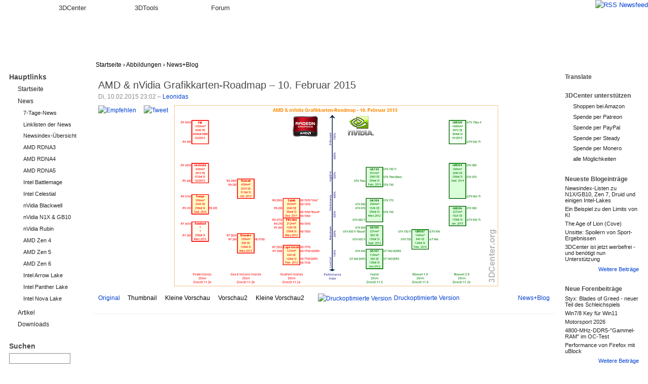

--- FILE ---
content_type: text/html; charset=utf-8
request_url: https://www.google.com/recaptcha/api2/anchor?ar=1&k=6LedBCYTAAAAANNw5ANmT2EfjEMzrMtAqZfS0Y78&co=aHR0cHM6Ly93d3cuM2RjZW50ZXIub3JnOjQ0Mw..&hl=en&v=PoyoqOPhxBO7pBk68S4YbpHZ&size=compact&anchor-ms=20000&execute-ms=30000&cb=x1o4zdyjp06j
body_size: 49229
content:
<!DOCTYPE HTML><html dir="ltr" lang="en"><head><meta http-equiv="Content-Type" content="text/html; charset=UTF-8">
<meta http-equiv="X-UA-Compatible" content="IE=edge">
<title>reCAPTCHA</title>
<style type="text/css">
/* cyrillic-ext */
@font-face {
  font-family: 'Roboto';
  font-style: normal;
  font-weight: 400;
  font-stretch: 100%;
  src: url(//fonts.gstatic.com/s/roboto/v48/KFO7CnqEu92Fr1ME7kSn66aGLdTylUAMa3GUBHMdazTgWw.woff2) format('woff2');
  unicode-range: U+0460-052F, U+1C80-1C8A, U+20B4, U+2DE0-2DFF, U+A640-A69F, U+FE2E-FE2F;
}
/* cyrillic */
@font-face {
  font-family: 'Roboto';
  font-style: normal;
  font-weight: 400;
  font-stretch: 100%;
  src: url(//fonts.gstatic.com/s/roboto/v48/KFO7CnqEu92Fr1ME7kSn66aGLdTylUAMa3iUBHMdazTgWw.woff2) format('woff2');
  unicode-range: U+0301, U+0400-045F, U+0490-0491, U+04B0-04B1, U+2116;
}
/* greek-ext */
@font-face {
  font-family: 'Roboto';
  font-style: normal;
  font-weight: 400;
  font-stretch: 100%;
  src: url(//fonts.gstatic.com/s/roboto/v48/KFO7CnqEu92Fr1ME7kSn66aGLdTylUAMa3CUBHMdazTgWw.woff2) format('woff2');
  unicode-range: U+1F00-1FFF;
}
/* greek */
@font-face {
  font-family: 'Roboto';
  font-style: normal;
  font-weight: 400;
  font-stretch: 100%;
  src: url(//fonts.gstatic.com/s/roboto/v48/KFO7CnqEu92Fr1ME7kSn66aGLdTylUAMa3-UBHMdazTgWw.woff2) format('woff2');
  unicode-range: U+0370-0377, U+037A-037F, U+0384-038A, U+038C, U+038E-03A1, U+03A3-03FF;
}
/* math */
@font-face {
  font-family: 'Roboto';
  font-style: normal;
  font-weight: 400;
  font-stretch: 100%;
  src: url(//fonts.gstatic.com/s/roboto/v48/KFO7CnqEu92Fr1ME7kSn66aGLdTylUAMawCUBHMdazTgWw.woff2) format('woff2');
  unicode-range: U+0302-0303, U+0305, U+0307-0308, U+0310, U+0312, U+0315, U+031A, U+0326-0327, U+032C, U+032F-0330, U+0332-0333, U+0338, U+033A, U+0346, U+034D, U+0391-03A1, U+03A3-03A9, U+03B1-03C9, U+03D1, U+03D5-03D6, U+03F0-03F1, U+03F4-03F5, U+2016-2017, U+2034-2038, U+203C, U+2040, U+2043, U+2047, U+2050, U+2057, U+205F, U+2070-2071, U+2074-208E, U+2090-209C, U+20D0-20DC, U+20E1, U+20E5-20EF, U+2100-2112, U+2114-2115, U+2117-2121, U+2123-214F, U+2190, U+2192, U+2194-21AE, U+21B0-21E5, U+21F1-21F2, U+21F4-2211, U+2213-2214, U+2216-22FF, U+2308-230B, U+2310, U+2319, U+231C-2321, U+2336-237A, U+237C, U+2395, U+239B-23B7, U+23D0, U+23DC-23E1, U+2474-2475, U+25AF, U+25B3, U+25B7, U+25BD, U+25C1, U+25CA, U+25CC, U+25FB, U+266D-266F, U+27C0-27FF, U+2900-2AFF, U+2B0E-2B11, U+2B30-2B4C, U+2BFE, U+3030, U+FF5B, U+FF5D, U+1D400-1D7FF, U+1EE00-1EEFF;
}
/* symbols */
@font-face {
  font-family: 'Roboto';
  font-style: normal;
  font-weight: 400;
  font-stretch: 100%;
  src: url(//fonts.gstatic.com/s/roboto/v48/KFO7CnqEu92Fr1ME7kSn66aGLdTylUAMaxKUBHMdazTgWw.woff2) format('woff2');
  unicode-range: U+0001-000C, U+000E-001F, U+007F-009F, U+20DD-20E0, U+20E2-20E4, U+2150-218F, U+2190, U+2192, U+2194-2199, U+21AF, U+21E6-21F0, U+21F3, U+2218-2219, U+2299, U+22C4-22C6, U+2300-243F, U+2440-244A, U+2460-24FF, U+25A0-27BF, U+2800-28FF, U+2921-2922, U+2981, U+29BF, U+29EB, U+2B00-2BFF, U+4DC0-4DFF, U+FFF9-FFFB, U+10140-1018E, U+10190-1019C, U+101A0, U+101D0-101FD, U+102E0-102FB, U+10E60-10E7E, U+1D2C0-1D2D3, U+1D2E0-1D37F, U+1F000-1F0FF, U+1F100-1F1AD, U+1F1E6-1F1FF, U+1F30D-1F30F, U+1F315, U+1F31C, U+1F31E, U+1F320-1F32C, U+1F336, U+1F378, U+1F37D, U+1F382, U+1F393-1F39F, U+1F3A7-1F3A8, U+1F3AC-1F3AF, U+1F3C2, U+1F3C4-1F3C6, U+1F3CA-1F3CE, U+1F3D4-1F3E0, U+1F3ED, U+1F3F1-1F3F3, U+1F3F5-1F3F7, U+1F408, U+1F415, U+1F41F, U+1F426, U+1F43F, U+1F441-1F442, U+1F444, U+1F446-1F449, U+1F44C-1F44E, U+1F453, U+1F46A, U+1F47D, U+1F4A3, U+1F4B0, U+1F4B3, U+1F4B9, U+1F4BB, U+1F4BF, U+1F4C8-1F4CB, U+1F4D6, U+1F4DA, U+1F4DF, U+1F4E3-1F4E6, U+1F4EA-1F4ED, U+1F4F7, U+1F4F9-1F4FB, U+1F4FD-1F4FE, U+1F503, U+1F507-1F50B, U+1F50D, U+1F512-1F513, U+1F53E-1F54A, U+1F54F-1F5FA, U+1F610, U+1F650-1F67F, U+1F687, U+1F68D, U+1F691, U+1F694, U+1F698, U+1F6AD, U+1F6B2, U+1F6B9-1F6BA, U+1F6BC, U+1F6C6-1F6CF, U+1F6D3-1F6D7, U+1F6E0-1F6EA, U+1F6F0-1F6F3, U+1F6F7-1F6FC, U+1F700-1F7FF, U+1F800-1F80B, U+1F810-1F847, U+1F850-1F859, U+1F860-1F887, U+1F890-1F8AD, U+1F8B0-1F8BB, U+1F8C0-1F8C1, U+1F900-1F90B, U+1F93B, U+1F946, U+1F984, U+1F996, U+1F9E9, U+1FA00-1FA6F, U+1FA70-1FA7C, U+1FA80-1FA89, U+1FA8F-1FAC6, U+1FACE-1FADC, U+1FADF-1FAE9, U+1FAF0-1FAF8, U+1FB00-1FBFF;
}
/* vietnamese */
@font-face {
  font-family: 'Roboto';
  font-style: normal;
  font-weight: 400;
  font-stretch: 100%;
  src: url(//fonts.gstatic.com/s/roboto/v48/KFO7CnqEu92Fr1ME7kSn66aGLdTylUAMa3OUBHMdazTgWw.woff2) format('woff2');
  unicode-range: U+0102-0103, U+0110-0111, U+0128-0129, U+0168-0169, U+01A0-01A1, U+01AF-01B0, U+0300-0301, U+0303-0304, U+0308-0309, U+0323, U+0329, U+1EA0-1EF9, U+20AB;
}
/* latin-ext */
@font-face {
  font-family: 'Roboto';
  font-style: normal;
  font-weight: 400;
  font-stretch: 100%;
  src: url(//fonts.gstatic.com/s/roboto/v48/KFO7CnqEu92Fr1ME7kSn66aGLdTylUAMa3KUBHMdazTgWw.woff2) format('woff2');
  unicode-range: U+0100-02BA, U+02BD-02C5, U+02C7-02CC, U+02CE-02D7, U+02DD-02FF, U+0304, U+0308, U+0329, U+1D00-1DBF, U+1E00-1E9F, U+1EF2-1EFF, U+2020, U+20A0-20AB, U+20AD-20C0, U+2113, U+2C60-2C7F, U+A720-A7FF;
}
/* latin */
@font-face {
  font-family: 'Roboto';
  font-style: normal;
  font-weight: 400;
  font-stretch: 100%;
  src: url(//fonts.gstatic.com/s/roboto/v48/KFO7CnqEu92Fr1ME7kSn66aGLdTylUAMa3yUBHMdazQ.woff2) format('woff2');
  unicode-range: U+0000-00FF, U+0131, U+0152-0153, U+02BB-02BC, U+02C6, U+02DA, U+02DC, U+0304, U+0308, U+0329, U+2000-206F, U+20AC, U+2122, U+2191, U+2193, U+2212, U+2215, U+FEFF, U+FFFD;
}
/* cyrillic-ext */
@font-face {
  font-family: 'Roboto';
  font-style: normal;
  font-weight: 500;
  font-stretch: 100%;
  src: url(//fonts.gstatic.com/s/roboto/v48/KFO7CnqEu92Fr1ME7kSn66aGLdTylUAMa3GUBHMdazTgWw.woff2) format('woff2');
  unicode-range: U+0460-052F, U+1C80-1C8A, U+20B4, U+2DE0-2DFF, U+A640-A69F, U+FE2E-FE2F;
}
/* cyrillic */
@font-face {
  font-family: 'Roboto';
  font-style: normal;
  font-weight: 500;
  font-stretch: 100%;
  src: url(//fonts.gstatic.com/s/roboto/v48/KFO7CnqEu92Fr1ME7kSn66aGLdTylUAMa3iUBHMdazTgWw.woff2) format('woff2');
  unicode-range: U+0301, U+0400-045F, U+0490-0491, U+04B0-04B1, U+2116;
}
/* greek-ext */
@font-face {
  font-family: 'Roboto';
  font-style: normal;
  font-weight: 500;
  font-stretch: 100%;
  src: url(//fonts.gstatic.com/s/roboto/v48/KFO7CnqEu92Fr1ME7kSn66aGLdTylUAMa3CUBHMdazTgWw.woff2) format('woff2');
  unicode-range: U+1F00-1FFF;
}
/* greek */
@font-face {
  font-family: 'Roboto';
  font-style: normal;
  font-weight: 500;
  font-stretch: 100%;
  src: url(//fonts.gstatic.com/s/roboto/v48/KFO7CnqEu92Fr1ME7kSn66aGLdTylUAMa3-UBHMdazTgWw.woff2) format('woff2');
  unicode-range: U+0370-0377, U+037A-037F, U+0384-038A, U+038C, U+038E-03A1, U+03A3-03FF;
}
/* math */
@font-face {
  font-family: 'Roboto';
  font-style: normal;
  font-weight: 500;
  font-stretch: 100%;
  src: url(//fonts.gstatic.com/s/roboto/v48/KFO7CnqEu92Fr1ME7kSn66aGLdTylUAMawCUBHMdazTgWw.woff2) format('woff2');
  unicode-range: U+0302-0303, U+0305, U+0307-0308, U+0310, U+0312, U+0315, U+031A, U+0326-0327, U+032C, U+032F-0330, U+0332-0333, U+0338, U+033A, U+0346, U+034D, U+0391-03A1, U+03A3-03A9, U+03B1-03C9, U+03D1, U+03D5-03D6, U+03F0-03F1, U+03F4-03F5, U+2016-2017, U+2034-2038, U+203C, U+2040, U+2043, U+2047, U+2050, U+2057, U+205F, U+2070-2071, U+2074-208E, U+2090-209C, U+20D0-20DC, U+20E1, U+20E5-20EF, U+2100-2112, U+2114-2115, U+2117-2121, U+2123-214F, U+2190, U+2192, U+2194-21AE, U+21B0-21E5, U+21F1-21F2, U+21F4-2211, U+2213-2214, U+2216-22FF, U+2308-230B, U+2310, U+2319, U+231C-2321, U+2336-237A, U+237C, U+2395, U+239B-23B7, U+23D0, U+23DC-23E1, U+2474-2475, U+25AF, U+25B3, U+25B7, U+25BD, U+25C1, U+25CA, U+25CC, U+25FB, U+266D-266F, U+27C0-27FF, U+2900-2AFF, U+2B0E-2B11, U+2B30-2B4C, U+2BFE, U+3030, U+FF5B, U+FF5D, U+1D400-1D7FF, U+1EE00-1EEFF;
}
/* symbols */
@font-face {
  font-family: 'Roboto';
  font-style: normal;
  font-weight: 500;
  font-stretch: 100%;
  src: url(//fonts.gstatic.com/s/roboto/v48/KFO7CnqEu92Fr1ME7kSn66aGLdTylUAMaxKUBHMdazTgWw.woff2) format('woff2');
  unicode-range: U+0001-000C, U+000E-001F, U+007F-009F, U+20DD-20E0, U+20E2-20E4, U+2150-218F, U+2190, U+2192, U+2194-2199, U+21AF, U+21E6-21F0, U+21F3, U+2218-2219, U+2299, U+22C4-22C6, U+2300-243F, U+2440-244A, U+2460-24FF, U+25A0-27BF, U+2800-28FF, U+2921-2922, U+2981, U+29BF, U+29EB, U+2B00-2BFF, U+4DC0-4DFF, U+FFF9-FFFB, U+10140-1018E, U+10190-1019C, U+101A0, U+101D0-101FD, U+102E0-102FB, U+10E60-10E7E, U+1D2C0-1D2D3, U+1D2E0-1D37F, U+1F000-1F0FF, U+1F100-1F1AD, U+1F1E6-1F1FF, U+1F30D-1F30F, U+1F315, U+1F31C, U+1F31E, U+1F320-1F32C, U+1F336, U+1F378, U+1F37D, U+1F382, U+1F393-1F39F, U+1F3A7-1F3A8, U+1F3AC-1F3AF, U+1F3C2, U+1F3C4-1F3C6, U+1F3CA-1F3CE, U+1F3D4-1F3E0, U+1F3ED, U+1F3F1-1F3F3, U+1F3F5-1F3F7, U+1F408, U+1F415, U+1F41F, U+1F426, U+1F43F, U+1F441-1F442, U+1F444, U+1F446-1F449, U+1F44C-1F44E, U+1F453, U+1F46A, U+1F47D, U+1F4A3, U+1F4B0, U+1F4B3, U+1F4B9, U+1F4BB, U+1F4BF, U+1F4C8-1F4CB, U+1F4D6, U+1F4DA, U+1F4DF, U+1F4E3-1F4E6, U+1F4EA-1F4ED, U+1F4F7, U+1F4F9-1F4FB, U+1F4FD-1F4FE, U+1F503, U+1F507-1F50B, U+1F50D, U+1F512-1F513, U+1F53E-1F54A, U+1F54F-1F5FA, U+1F610, U+1F650-1F67F, U+1F687, U+1F68D, U+1F691, U+1F694, U+1F698, U+1F6AD, U+1F6B2, U+1F6B9-1F6BA, U+1F6BC, U+1F6C6-1F6CF, U+1F6D3-1F6D7, U+1F6E0-1F6EA, U+1F6F0-1F6F3, U+1F6F7-1F6FC, U+1F700-1F7FF, U+1F800-1F80B, U+1F810-1F847, U+1F850-1F859, U+1F860-1F887, U+1F890-1F8AD, U+1F8B0-1F8BB, U+1F8C0-1F8C1, U+1F900-1F90B, U+1F93B, U+1F946, U+1F984, U+1F996, U+1F9E9, U+1FA00-1FA6F, U+1FA70-1FA7C, U+1FA80-1FA89, U+1FA8F-1FAC6, U+1FACE-1FADC, U+1FADF-1FAE9, U+1FAF0-1FAF8, U+1FB00-1FBFF;
}
/* vietnamese */
@font-face {
  font-family: 'Roboto';
  font-style: normal;
  font-weight: 500;
  font-stretch: 100%;
  src: url(//fonts.gstatic.com/s/roboto/v48/KFO7CnqEu92Fr1ME7kSn66aGLdTylUAMa3OUBHMdazTgWw.woff2) format('woff2');
  unicode-range: U+0102-0103, U+0110-0111, U+0128-0129, U+0168-0169, U+01A0-01A1, U+01AF-01B0, U+0300-0301, U+0303-0304, U+0308-0309, U+0323, U+0329, U+1EA0-1EF9, U+20AB;
}
/* latin-ext */
@font-face {
  font-family: 'Roboto';
  font-style: normal;
  font-weight: 500;
  font-stretch: 100%;
  src: url(//fonts.gstatic.com/s/roboto/v48/KFO7CnqEu92Fr1ME7kSn66aGLdTylUAMa3KUBHMdazTgWw.woff2) format('woff2');
  unicode-range: U+0100-02BA, U+02BD-02C5, U+02C7-02CC, U+02CE-02D7, U+02DD-02FF, U+0304, U+0308, U+0329, U+1D00-1DBF, U+1E00-1E9F, U+1EF2-1EFF, U+2020, U+20A0-20AB, U+20AD-20C0, U+2113, U+2C60-2C7F, U+A720-A7FF;
}
/* latin */
@font-face {
  font-family: 'Roboto';
  font-style: normal;
  font-weight: 500;
  font-stretch: 100%;
  src: url(//fonts.gstatic.com/s/roboto/v48/KFO7CnqEu92Fr1ME7kSn66aGLdTylUAMa3yUBHMdazQ.woff2) format('woff2');
  unicode-range: U+0000-00FF, U+0131, U+0152-0153, U+02BB-02BC, U+02C6, U+02DA, U+02DC, U+0304, U+0308, U+0329, U+2000-206F, U+20AC, U+2122, U+2191, U+2193, U+2212, U+2215, U+FEFF, U+FFFD;
}
/* cyrillic-ext */
@font-face {
  font-family: 'Roboto';
  font-style: normal;
  font-weight: 900;
  font-stretch: 100%;
  src: url(//fonts.gstatic.com/s/roboto/v48/KFO7CnqEu92Fr1ME7kSn66aGLdTylUAMa3GUBHMdazTgWw.woff2) format('woff2');
  unicode-range: U+0460-052F, U+1C80-1C8A, U+20B4, U+2DE0-2DFF, U+A640-A69F, U+FE2E-FE2F;
}
/* cyrillic */
@font-face {
  font-family: 'Roboto';
  font-style: normal;
  font-weight: 900;
  font-stretch: 100%;
  src: url(//fonts.gstatic.com/s/roboto/v48/KFO7CnqEu92Fr1ME7kSn66aGLdTylUAMa3iUBHMdazTgWw.woff2) format('woff2');
  unicode-range: U+0301, U+0400-045F, U+0490-0491, U+04B0-04B1, U+2116;
}
/* greek-ext */
@font-face {
  font-family: 'Roboto';
  font-style: normal;
  font-weight: 900;
  font-stretch: 100%;
  src: url(//fonts.gstatic.com/s/roboto/v48/KFO7CnqEu92Fr1ME7kSn66aGLdTylUAMa3CUBHMdazTgWw.woff2) format('woff2');
  unicode-range: U+1F00-1FFF;
}
/* greek */
@font-face {
  font-family: 'Roboto';
  font-style: normal;
  font-weight: 900;
  font-stretch: 100%;
  src: url(//fonts.gstatic.com/s/roboto/v48/KFO7CnqEu92Fr1ME7kSn66aGLdTylUAMa3-UBHMdazTgWw.woff2) format('woff2');
  unicode-range: U+0370-0377, U+037A-037F, U+0384-038A, U+038C, U+038E-03A1, U+03A3-03FF;
}
/* math */
@font-face {
  font-family: 'Roboto';
  font-style: normal;
  font-weight: 900;
  font-stretch: 100%;
  src: url(//fonts.gstatic.com/s/roboto/v48/KFO7CnqEu92Fr1ME7kSn66aGLdTylUAMawCUBHMdazTgWw.woff2) format('woff2');
  unicode-range: U+0302-0303, U+0305, U+0307-0308, U+0310, U+0312, U+0315, U+031A, U+0326-0327, U+032C, U+032F-0330, U+0332-0333, U+0338, U+033A, U+0346, U+034D, U+0391-03A1, U+03A3-03A9, U+03B1-03C9, U+03D1, U+03D5-03D6, U+03F0-03F1, U+03F4-03F5, U+2016-2017, U+2034-2038, U+203C, U+2040, U+2043, U+2047, U+2050, U+2057, U+205F, U+2070-2071, U+2074-208E, U+2090-209C, U+20D0-20DC, U+20E1, U+20E5-20EF, U+2100-2112, U+2114-2115, U+2117-2121, U+2123-214F, U+2190, U+2192, U+2194-21AE, U+21B0-21E5, U+21F1-21F2, U+21F4-2211, U+2213-2214, U+2216-22FF, U+2308-230B, U+2310, U+2319, U+231C-2321, U+2336-237A, U+237C, U+2395, U+239B-23B7, U+23D0, U+23DC-23E1, U+2474-2475, U+25AF, U+25B3, U+25B7, U+25BD, U+25C1, U+25CA, U+25CC, U+25FB, U+266D-266F, U+27C0-27FF, U+2900-2AFF, U+2B0E-2B11, U+2B30-2B4C, U+2BFE, U+3030, U+FF5B, U+FF5D, U+1D400-1D7FF, U+1EE00-1EEFF;
}
/* symbols */
@font-face {
  font-family: 'Roboto';
  font-style: normal;
  font-weight: 900;
  font-stretch: 100%;
  src: url(//fonts.gstatic.com/s/roboto/v48/KFO7CnqEu92Fr1ME7kSn66aGLdTylUAMaxKUBHMdazTgWw.woff2) format('woff2');
  unicode-range: U+0001-000C, U+000E-001F, U+007F-009F, U+20DD-20E0, U+20E2-20E4, U+2150-218F, U+2190, U+2192, U+2194-2199, U+21AF, U+21E6-21F0, U+21F3, U+2218-2219, U+2299, U+22C4-22C6, U+2300-243F, U+2440-244A, U+2460-24FF, U+25A0-27BF, U+2800-28FF, U+2921-2922, U+2981, U+29BF, U+29EB, U+2B00-2BFF, U+4DC0-4DFF, U+FFF9-FFFB, U+10140-1018E, U+10190-1019C, U+101A0, U+101D0-101FD, U+102E0-102FB, U+10E60-10E7E, U+1D2C0-1D2D3, U+1D2E0-1D37F, U+1F000-1F0FF, U+1F100-1F1AD, U+1F1E6-1F1FF, U+1F30D-1F30F, U+1F315, U+1F31C, U+1F31E, U+1F320-1F32C, U+1F336, U+1F378, U+1F37D, U+1F382, U+1F393-1F39F, U+1F3A7-1F3A8, U+1F3AC-1F3AF, U+1F3C2, U+1F3C4-1F3C6, U+1F3CA-1F3CE, U+1F3D4-1F3E0, U+1F3ED, U+1F3F1-1F3F3, U+1F3F5-1F3F7, U+1F408, U+1F415, U+1F41F, U+1F426, U+1F43F, U+1F441-1F442, U+1F444, U+1F446-1F449, U+1F44C-1F44E, U+1F453, U+1F46A, U+1F47D, U+1F4A3, U+1F4B0, U+1F4B3, U+1F4B9, U+1F4BB, U+1F4BF, U+1F4C8-1F4CB, U+1F4D6, U+1F4DA, U+1F4DF, U+1F4E3-1F4E6, U+1F4EA-1F4ED, U+1F4F7, U+1F4F9-1F4FB, U+1F4FD-1F4FE, U+1F503, U+1F507-1F50B, U+1F50D, U+1F512-1F513, U+1F53E-1F54A, U+1F54F-1F5FA, U+1F610, U+1F650-1F67F, U+1F687, U+1F68D, U+1F691, U+1F694, U+1F698, U+1F6AD, U+1F6B2, U+1F6B9-1F6BA, U+1F6BC, U+1F6C6-1F6CF, U+1F6D3-1F6D7, U+1F6E0-1F6EA, U+1F6F0-1F6F3, U+1F6F7-1F6FC, U+1F700-1F7FF, U+1F800-1F80B, U+1F810-1F847, U+1F850-1F859, U+1F860-1F887, U+1F890-1F8AD, U+1F8B0-1F8BB, U+1F8C0-1F8C1, U+1F900-1F90B, U+1F93B, U+1F946, U+1F984, U+1F996, U+1F9E9, U+1FA00-1FA6F, U+1FA70-1FA7C, U+1FA80-1FA89, U+1FA8F-1FAC6, U+1FACE-1FADC, U+1FADF-1FAE9, U+1FAF0-1FAF8, U+1FB00-1FBFF;
}
/* vietnamese */
@font-face {
  font-family: 'Roboto';
  font-style: normal;
  font-weight: 900;
  font-stretch: 100%;
  src: url(//fonts.gstatic.com/s/roboto/v48/KFO7CnqEu92Fr1ME7kSn66aGLdTylUAMa3OUBHMdazTgWw.woff2) format('woff2');
  unicode-range: U+0102-0103, U+0110-0111, U+0128-0129, U+0168-0169, U+01A0-01A1, U+01AF-01B0, U+0300-0301, U+0303-0304, U+0308-0309, U+0323, U+0329, U+1EA0-1EF9, U+20AB;
}
/* latin-ext */
@font-face {
  font-family: 'Roboto';
  font-style: normal;
  font-weight: 900;
  font-stretch: 100%;
  src: url(//fonts.gstatic.com/s/roboto/v48/KFO7CnqEu92Fr1ME7kSn66aGLdTylUAMa3KUBHMdazTgWw.woff2) format('woff2');
  unicode-range: U+0100-02BA, U+02BD-02C5, U+02C7-02CC, U+02CE-02D7, U+02DD-02FF, U+0304, U+0308, U+0329, U+1D00-1DBF, U+1E00-1E9F, U+1EF2-1EFF, U+2020, U+20A0-20AB, U+20AD-20C0, U+2113, U+2C60-2C7F, U+A720-A7FF;
}
/* latin */
@font-face {
  font-family: 'Roboto';
  font-style: normal;
  font-weight: 900;
  font-stretch: 100%;
  src: url(//fonts.gstatic.com/s/roboto/v48/KFO7CnqEu92Fr1ME7kSn66aGLdTylUAMa3yUBHMdazQ.woff2) format('woff2');
  unicode-range: U+0000-00FF, U+0131, U+0152-0153, U+02BB-02BC, U+02C6, U+02DA, U+02DC, U+0304, U+0308, U+0329, U+2000-206F, U+20AC, U+2122, U+2191, U+2193, U+2212, U+2215, U+FEFF, U+FFFD;
}

</style>
<link rel="stylesheet" type="text/css" href="https://www.gstatic.com/recaptcha/releases/PoyoqOPhxBO7pBk68S4YbpHZ/styles__ltr.css">
<script nonce="Qq-I1aQhIGeaubXXBywtIA" type="text/javascript">window['__recaptcha_api'] = 'https://www.google.com/recaptcha/api2/';</script>
<script type="text/javascript" src="https://www.gstatic.com/recaptcha/releases/PoyoqOPhxBO7pBk68S4YbpHZ/recaptcha__en.js" nonce="Qq-I1aQhIGeaubXXBywtIA">
      
    </script></head>
<body><div id="rc-anchor-alert" class="rc-anchor-alert"></div>
<input type="hidden" id="recaptcha-token" value="[base64]">
<script type="text/javascript" nonce="Qq-I1aQhIGeaubXXBywtIA">
      recaptcha.anchor.Main.init("[\x22ainput\x22,[\x22bgdata\x22,\x22\x22,\[base64]/[base64]/[base64]/[base64]/[base64]/[base64]/[base64]/[base64]/[base64]/[base64]\\u003d\x22,\[base64]\x22,\x22ScK6N8KQw65eM2UZw5DCol/[base64]/[base64]/Cglg4I2IJwpxkTsKpaMOSKnJRRsO+KRHDqG3CrwIQAgBUf8OSw7LClnN2w6grFFckwppDfE/CgBvCh8OAT2VEZsOEA8Ofwo0bwoLCp8KgdVR5w4zCoVJuwo0nJsOFeBkUdgYEZcKww4vDp8OpwprCmsOcw4lFwpRhcAXDtMKle1XCnzprwqFrUMKDwqjCn8K7w6bDkMO8w7UGwosPw4fDvMKFJ8KqwojDq1xaWnDCjsO7w5psw5kewr4Awr/CkgUMTj5THkxHfsOiAcO1b8K5wovCvcKjd8OSw6pCwpV3w5MMKAvCuRIAXyHCjgzCvcK3w5LChn16TMOnw6nCnsKoW8Onw4zCpFFow47ChXAJw6RnIcKpB0TCs3V5QsOmLsKuFMKuw705woUVfsOTw4vCrMOecUjDmMKdw7vCosKmw7dpwq05WWk/wrvDqFUtKMK1VsK7QsO9w54jQzbCr3JkEVxNwrjChcKPw5h1QMKcFjNIHSokb8O4QhY8BMOcSMO4NFMCT8K/w6bCvMO6wr/CmcKVZR7DvsK7wpTCvBoDw7pmwobDlBXDh3rDlcOmw7fCjEYPbFZPwpteMAzDrlTCjHduAlJ1HsKJWMK7wofCtFkmPzXCscK0w4jDjwLDpMKXw47CjQRKw4B9ZMOGLCtOYsOjcMOiw6/Ckh/CplwdE3XCl8KjCntXa3F8w4HDucO1DsOAw64Ww58FJ2NncMKhVsKww6LDssK9LcKFwpcEwrDDtyPDn8Oqw5jDkGQLw7clw6LDtMK8GGwTF8OkCsK+f8OiwpFmw78kOTnDkFIwTsKlwqYhwoDDpwzCnRLDuSvCvMOLwofCr8OEeR8SYcOTw6DDlsOTw4/[base64]/Ci1nCo1Nxw7DCiMKzGg/CmlIwbWPCosKfWsOKwqFsw5vDlMKiDwJoD8O/ZVVyQMOIRH/[base64]/w7vDucOMXV1kX8Kfw54swqvDs8Kke8KRw7/Cm8ONw4gYV39kwr7CsizCiMK2wpbCo8K5FMOSwrTDoT1JwoPCiHAWw4TCsSskw7IFwrnDtSIGwrkDwp7ClcKYe2LDr1DCnnLCoy0DwqHDj3PCujXDpmnCscOuwpbCmWJIVMOBwqjCmRITwpHCmznCoATCqMK9WsK/PHnCosOOwrbDpV7DrkAdwrxPw6XDnsKLKcOcbMOxLcKcwr1Ww7E2woUhwrFtw6fDn3/CisKXwpDDq8O+w7/DucOjwo5uGnTCu1tPw4ZdFcOywrA+X8OzT2Bzwps/w4F8woXDvibDijHDhAPCp280dThfDcOpVTDClcONwrRcBcOxOsOgw7HCvkbCt8O1ecO/w7kTwrABMSIow7RhwqoYFMOxScOIWGZ0wqjDhMO6wrbCksOxCcO+w5PDgMOEbcKTOmHDlQXDmC/[base64]/Dj8KKwr/[base64]/[base64]/DhmUAworCqhTDiMOUAMOoCxtRw6/CjA4two1GFcKdKBfCsMKHw6YgwozDsMKVasO/w70wJMKCKcOdw5I9w6Nkw4PCgcOiwqkhw43CtcKtwrHDhsKcNcOiw6oBZQ5MVMKFT2PCvEDCui7DlcKceUsjwoctw7UXw43CjndJw5XDq8O7wqINJsK+woHDhDR2wqpeEB7ChmoDwoFADj4JQDPDmjJcY0VLw6pCw5ZSw7PCr8O1w7bDgErDqxtew5/CpUVYdhHDhMONVTZGw4RUElHCj8OpwrXCv27DqMOZw7Fnw77DhsK7GcKJw6l3w6/Ds8OyH8KGVMK6wp3CuEPCjsOQXsKRw7l4w5U0bMOkw5wvwroEwqTDvVDDsijDmQZjIMKDasKEJMK2w4gUTUUvI8KORwHCmwM5KMKPwrhuAjstwqrDrjDDs8KFHcOlwp/CtXXDhcO+w6DClWNRw7zCjWbDocOIw7NzR8KMNMOWwrDCuGVaK8K0w6I1PsOmw4lRwqNbJlEqwp3CgsOvw6wGU8OQw7vCmA5bAcOOw60vJ8Kcwr5QIMORwqbCiWfCscOCVsOvBXTDmRVOw7rCglHDkmVxw51HWVJneysNw54TWUJTwqrDq1BZJ8O5HMK/VBIMATLCu8OpwoRFw4DConkkw7HDtTBpOMOIUMK+UnjCjkHDh8KwEcKLwr/[base64]/[base64]/[base64]/b8KKw5XCv8KzGW1lO8Otw4QHwoF+ccObw5lfw4RvbMKXwp4Hwo08UMO/w7Fsw5bDun7Crl7CksKrwrEfwqLDqXvDkgtTEsKtw7Fww57CncKow7PDnnvDo8KvwrxjHw7DgMOMw6LCqg7DtcO+worCmC/CqMOvJ8OkPUlrAmPDk0XCucOEaMOcMsKeZhJtaSI/w50gw4TDtsKoKcOEUMKIw65mAipPwrEBJB3DmEpCLnzDtWbCsMKIw4bDm8OdwoMJd1fDncKVwrPDqmYNwpQVDMKOw4nDpxjClX5IEsO0w4MLIXEBAcOSD8KVGzHDhVLCnxk4w6LCsXwjw7jDuTtYw6PDpiw+bQY/IXzCrMK+UTRZbsOXXBIzw5Z0CX16TnFhOUMUw5HDvMK2woLDqVLDvyFPwro3w7jCukPCmcOrw6ovJABOPsOlw6/DgU1nw7/CnsKabArDr8KkGcK2woJVwo3CuXddfm4TeFvDk2cnB8OTwogPw5BawrpPwrvCtMOIw6Z3SVMQPMKZw4JQUcK9fsOGPh/DuV0Aw5TCm0bCmcKMWnLDnMO4woHCtUFlwpXChMKbD8O9wrjDmkwtAjDClMORw4/ClsKyBwlWQDVqT8KHwrzDssKWw7TClwnDjwnClMOHw5/Dq1c0HMKcecKlZX92fcODwooEwrouSknDn8OBdTxRD8OiwrDCmRNcw7lwKmA8XlfCl2PClcK9wpLDqcOyPlPDt8Ktw5LDqMKfHgQVJ2TCtcOrbQTCtx0Aw6RFw4pTSnzDhsOvwp1gO2g6NsKBw5IaPsOvw50qO3R/XjXDoXF3a8KvwrY8wofCqXjDu8OFwo9cEcO7S31fFXwawrvDrMOpUMKdw4/Doh0IeH7CsTQzw5VRwqzCu09sDSZPwoXCgh0wTW0lN8O1N8Opw7cYwpPDgF3DkzsWw5vDoWgaw4PDmSkiH8OvwoVnw4jDgcOuw4LCicKNO8OWw4bDkHtew5R3w41uKsKZMcKSwrgYUcOrwqobwogFTsO/wostRm/CjsOYwpkhwoFhZMKWfMOdwprCs8KFTzElWhnCmzrCnSnDlMKAeMOiwrHCscOGKj0BBhnCpwoTVDt/[base64]/WH0dwpXCvMK4w7sCwrrCnsO9w57Cg2Q7flfCiFURwrfDh8OZKTHCs8OWVMKPAcO0wpLDqx9lwpjCrFBsOR7DhsOmUUxPTTtEwo1Tw78rCsKuUsKUbChCBlfDvsKAaUo0wqE/wrI2K8OPXkUhwpbDqzlzw6XCtVlrwrDCssKuUwxfYl8SP1wUwoPDqcOowo5jwrXCh3LDuMO/MsK3NgvCjcKHe8KWw4fClRzCtcOxQsK3V2rCoALDq8K2CAzChSnDn8KsSsOidnZyZlBLe0TCqMOXwogMwrN0Yxdbw6LDnMKnw4TDp8KYw6XCoBcfDMOJJifDngdHw4DCv8OCTcOfwonDhg7DlMOSwrV5G8OkwqrDrsOmOyEvbMKWw4/DrX84PUxzw7LDtcKQw5ImZDLCsMK6wr3DpcK4wrDCtT8fwqp5w7HDkzDDuMONSkpmGkUww6NhX8K/[base64]/DhWbCilwvwrInfMKVZcKDwqYyBATDkmAnJcOGCEDCu8OOw78Hwq8Ywq8zworDisKnw4rCnkPDg35AHsO8el1OQ2LDmGURwoLDnxDDqcOsMx8Bw70GPWd8w6DCicOkAlnCl1cNf8OsDMK3LcKqZMOSwo5uw7/ChCMKGEPDjX7CslfChH0MdcKkw4VMIcO9I0okwr3DocO/F2RPV8O7KcKZw4jChhvCjA4NK2Fxwr/[base64]/Dkj3CiCfDgH5twogNT8OvfMO1wqHDjWw6bCvCucKmFXBdw7dxwqY/w7owWXEfwrIlbE7CvDbCjn5bwoTCosKMwpxGw4/[base64]/[base64]/CjsOIbsKew5vDpmDDq8OmV8KfDVtrXQomKcOSwoDCnGjCjMOGIsO/wpvCgDTCicO6wp89wpULw7IUJsKpBSDDtcKPw6fCj8OJw5gUw7M6AyTCtDk5bMOVw6HCmzLDjMOaVcOjacKRw7tTw4/DvjHDmnBibsOyHMOOUlgsF8KMXMOpwoUeOsOIaHvDgsKbwpLDhsK2e2HDp04IVMKGK1/CjcOow4oMwqlwIzVbGcK7PMKGw5bCpcOVwrbCpcO6w5DClkvDq8Knw6V9HifCmnnCv8K+asKWw4TDj3Bow6DDtCopwpTDq37DgiAMfsOhwoQmw4B3wobDpMOXw5DCgy1edwTCscO5TmsRfMK7w6RmNGPCtcKcwrXDtxQWw612ehoGwqINwqHCr8K0wp5dwq/DhcOKw690wo47wrFaC0XCtxw8IkJLw6olB3krHsOowpvCvigqYlcFw7HDtcKRDCkUMmBDwozDp8KLw4/CqcO6w7dVw5nDqcOpw4heaMKfwoLDl8KhwqfDk1Zlw4jDh8KGTcObGcKGw7TDp8OfMcODLTQLYDfDqDwFwrw/wovDvQPCuyzCr8OvwofCvyHDjsKPRA3DiEhJwowBJcOVBWXDp1DChF5NFcOEOjrCsD1Fw6LCqgEcw77Cmy/DtAh1wqR9LQIdwoJHwr1qS3PDi3NMJsOWwo4tw6zDvsKUB8KhU8K1w6XCicOeXH41w5XDr8KEw6VVw6bClUvCn8OOw596wrhlw6/CscOewqgpEQTCgBh4wpBfw4/CqsORwrkJY0RJwotpw6nDvAnCtcOBwqYnwqNtwq4HbsOzwoPCuVV2woUwZ3oXwp/CulDCt1Mqw7gjw5LDm23CjD7Ch8OLw55FdcOEw5bCqEh0H8Ofw7wXw4lrScKJE8Kvw7gyfz0dwoMxwpIELDl8w49Qw6F/wrElw7BbExUofTAUw5tQFQpJOcOzFlrDh1kLVmprw4hpSMKVblvDm1XDtFh2dVrCnMOCw7NoaljDjw3DqUTDpMOcE8OJfcONwoR6JMKZQMKMw6R9wqnDjBFbwpo4BcOGwrDDgcOEFcOwJMK0QS7CocOIYMOKw5R/wohZMmRbXcOswonCrljDsT/DiG7DsMKlwppyw7FYwrjChUR0AHJdw5hlUjrDsCcSHlrCoinCizdDPS9WIWvCgMKlIMKeJsK4w4jCoh3CmsK8GsOrwr5SVcOlHUjDuMKIZnxtBcOtNGXDnsO7ZRDCgcKYw7HDq8O/XMK6CMKcI0ZXGi3Dn8KsOQbCosKYw6/CgsO9YhPCpSE7G8KDeWDCnsOtwqgELsKRw6JEJsKcBcK6w43Cp8K4wq7DscKiw55WVsKuwpYQEy8IwqbCosO2FDJ5KVBXwoVcwrFgLsOVcsKCwoEgJcKawqpuw6BRwqvDoUAkwr9Ow7s5B3EtwoDCpkRkZsO/w7NOw5RLwqZbR8OVwovDg8KFw7JvXMOVKBDDuCXDosKCwo3Din3Du0/Do8KpwrfCpDvCuHzDjBXCs8Ocwo7CpMONFcKvw4ggPcOQb8K/[base64]/CosK/w5Q4woEmwop+QHdadjbCpgdxwqwXw41Vw5fDhwnDni7DqsKQSFRTw53DpcOHw7/[base64]/[base64]/SkrDjsKJD8KIw5TDsMK9EcOCw7QiaMK3STrDmgfDtMORbsK1w5XCksK+w49zBj5Qw61Ycm3DisKxwr04OiXDokrCusK/[base64]/VHk+wqcgfzYgwqogwpoMK8K+GsKNw7NDW1XDlWnDogFGwpHCtMKawq1NIsKrw6vDj1/DqnDCgSVrKsO7wqTDvRXCk8K0PsO4EsOiw5MTw6ISfmpBImPDh8O8EjrDhMOxwovCpMOiOlB0VsK9w74nwo/CuVhCQQlXwooVw40fAmZSc8Okw7prWHXCrX/CrikDwqjCj8OEw48SwqvDjAARwp7Ch8KaWsOyHEthUxILwqnDsjHDmCo6VRzCpMK4UsKUw6hxw4lJBcONwqDDgSPClBlgw7RyV8KUf8Ovw7HCn14ZwoUgeFfDhsOqw6fChlrDsMKxw7tkwqk2SErDkU98alnCq2LDpcOKBMOKD8Kawp/CqcKjwol1M8OhwqpwZ1fCvcK9YQbCsT9bNEvDiMOEw6vCs8O4wpFHwrTCrMKsw4JYw6Fzw64iw5DCtQBIw6UxwrQIw74BQ8KwdsKWcMKxw5ckKcO8wrFhScKvw7UJwoV4wpoHw5nCrcOBNcODw6vChwgwwqN1w4YqdQ1+w7/[base64]/DsXhzGsKyBsKBwprDlA/DscKue8K1w7nCksKnCABAwrrCplLDnjHDuk1NXMOxdVp/FcOrw5fCucKEQVnCqijDijHDr8Kcw6RxwpseJsOdwrDDlMO9w64pwq5XAMOjBG1KwowjW2jDg8O2UsOFw77CjGEYBz/[base64]/[base64]/w5k2FcKDPHk7w7vCqE/DljTDicOzQcOZwofCpDEUYkLCgAXDqVPCoghfWR7Cm8OmwoEyw5bDiMK2ZB3CnWBfcEjDrMKOwpbDikHCocOQPTfCkMOuRkESw5JQw7LCosKhf3/DscOyHwxdesK8PlDDuyXDm8K3MzjCt24sMcKowovCvsKWTMKUw4/CmA5iwpdOwo00IDXChMK6K8K7w60ONWI9bCxaHcOeDS5CDwTDnRh/[base64]/Cp28Rw5QgTjjDvcKEwobDrBDCiMOLY8OCw5s4RRlYGx/DtnlFwqfDiMO/KR7Co8KOHAlUPcO7wrvDgMKsw6zCmjLCkcODJX/Cp8Khw448wqbCgR/[base64]/[base64]/Cs8OSwqw7w4TCrMKJbXbDhcKzRwzCqXLDvirDsQ5Mw74Sw4LCrxphw6bClwJSB1HDvyASa2PDjjMZwqTCqcKQGMO/wqLClcKdLMK0A8KBw7lzw7xnwrHCoT3CrQ8awqnCkwkZwqzCmgDDuMOFbsOQX3FIO8OqMTkaw53DosOUw7t/QMKsQ0zCiTPDiATCtsK6PTN/I8OQw7bClSDCnsO9wqDDmGZvbWHCiMOKw5zClcOzwrrCmxFIwpHDhMOxwqMSw6Apw4RWRVA+wprDgcKAHxjCvMOyRyrDjkrDisO0GE5pwqI1wppZw5JBw5bDmlgGw5wcJ8OMw6Aywp/DrgZoYcKMwr3DuMK+FsOveFZFdW8Sei/CisO6R8O2D8O/w5wsa8KzCMO7e8K2CMKFwpbCsSHDqjdLGynCh8KZSzDDqsOnw7PCncOfUATDhsO3NgxtWBXDgnddwrXCo8KGNsOSHsOnwrnDjDnCg2B5w5bDosKrfTLDiXEfdlzCvn8LMxxIYHfCmnFVwp4TwpxddQhFwpRrMcOvdsKOI8OkwoDClsKowpnCiEvCtgk+w55/[base64]/w5PDjMKlRsKpw61Pw68Aw54aa0TDnzEbwpcPw4wBwrrDtMOhNMOlwpzDiRYCw68gcsOdQ0nDhzJJw70Rf25Cw67CgH56X8KhW8O1fMKmD8KTNHnCphHDocODLsKQAiHDsWjDl8KdFMO4w596bsKAX8KxwoXCu8OYwr5MY8OmwovDiA/CvMOnwonDucOoAkoXLyDDtErDvQ4lCcKGNgfDscKjw58oMwolwoTDu8KlQSnDp2UGw4rDjgt3d8KyRcOdw45EwqoJTwgPwo7CoTPCtMKrLUIxVD8oIWfCpcOHVGLDmynCj1Y8WcOpwo/ChMKmNidkwrVPwpfCqzg3WkDCrDUEwoBjwrVgdkkmBsOKwqzCq8K1wo1/[base64]/CvsOtW8OqwqITcgcFD8KkHm/[base64]/DuzXDtsKMBhclwqkCw7jDlcKfwq7CkMOpwrA0woTDjcKDw4HDo8K4wrbDujXCiGYKCzo8wqfDs8O8w7QQYHETejLDmiYWGcOrw54aw7TDksKZw4/DjcOhw7lZw6MZFsOnwqVAw5BJAcOlwojDgFvClcOHw5vDgsOBD8KHXMORwohbAsOmW8OEXX7DksK6w43DhGvCtsKuwrtKwqfCs8KUw53CkSp1wq3DiMOAGsOHdsO2JsOFLcOPw6FIwrrCqcOBw4/[base64]/WMKYcT/DscOEwoE0w4HCnXwYwo/CscKRwpTCiivDocOUw6zDt8Oqwp1OwpV5F8KiwpbDisKZOMO+K8Oowo7DocO8Kg/[base64]/CukMUwpEEwpEOSsKqLsOmSxsgBcKUw7bCoC1xbXrCv8OLLAV1O8OHTlsXw6hoW1XCgMOUBcKIcx/Djk7CtGg9O8OswrcleVYRP0DCocO8RnbDjMOlwoZDf8Kpwp/DsMOUEcOnb8KJwoLCl8KawpXDpA1sw6HCtMKqRcKmfMKnfsK2fVzClnPDtMOpF8OXPhUNwoY9woPCklXDsk8aBcKqPGPChE4rwrUpB1rDlHrCsH/[base64]/[base64]/w4IhesOhQsOHIcOLw4V5w4nCtMO7wpTDlsOOwocbNW3CrHnCscO/bSTCv8Kjw4zCkDPDj3TDgMKswqV5esO3SsOmwoTCmjjCs0tswoHDu8K5d8Ofw6LDpcO3w7xwOsOjw7TDv8OSd8O2wqZSZsKkagHCnMO7w6zDhiI2w4fCs8KFXHTCrFnDpcKAwphywpsBbcK/[base64]/DuUvCosKSwp0bdGkEXMOMw6fDvcK0H8Oxw5xEw64tw6pjQcKowp94woQBw4FqWcOuMh5nWMKfw6cqwq/Dg8OEwrx/w5TDk1PDjhzCgMKQIHt4XMOsc8KPYUNJw5AqwoVrw4NswrgqwprDqBrCncOddcK1w75Dw6PChMKfS8KSw77DlAZRci7DoiLCpcKGA8K0NMODOSp7w4ofw4rDrGIpwonDhUkWYsO6a3LCl8OuMsORZGJvFcOGw7wXw78mwqDDhBLDgF1fw5s3eV3CgcOnw4/DkMKiwpwGVSobw6FDwpLDo8KPw7gkwrEOw5DCjF4hw59vw5J+w6Yww5Yew4/[base64]/CoMK7wp5hYCMQwqHDlUfCoQZKbsKQUsKVwoPCm8Okw5g8wrrCv8K1w4EPF3dlNwRqwqFDw6DDkMOpcsKqPFDCiMKHw4nCg8OeLsOZAsOzOMKEUsKaSjPDoBjClQXDsmnCvMOeaDfDqgzCiMKBw4sLw4/DjDNsw7LDnsOVVMOYaARiD3YLw7s4VcKDwr7CkUhNEsOUwq12w5N/CynCkwBJLklmFTnCtSZPWjPDsxbDsWJTw6nDo2Few7zCkcKcDnBHwqLDusOrwoVPw6pDw5t3VMOKwpPCqjPDt3jComVgw5fDkX/[base64]/Ciy/ClS1gCcK7NWt7NxMVwp9DYcOiwrAMY8KaQDcTdXXDsCbCj8K3LgfCulARIcKsCm/DqMOzMFnDr8ObbcKfLEICwrXDocOaVTLCu8O5W23DiRgKwpNXwpR2wpoKwqIQwpAkfGHDvnLCusOwBj02CB7CvsKtwrQ3LgPCsMOrcSPCqDfDgsOMKsK9JMKhHcOJw7ZBwqLDjnzCqjzDqBtxw7zDu8OnVQI8woZrf8ONU8Osw6N/AMOcGEBFYmJCwogNKAvCiyzCiMOEbVPDicOUwrLDosKeAxMJwqjCksO7w4/CnULCugksezJxDsKUHMO1AcO5esO2wrguwr7CjcOVA8K7ZinCjzQ9wogcesKPwq/DmMK7wo41wpxzJFXCu1bCjgbDjmrCgyNIwp1NKTgyFlE+w4gZdsKtwpPDpm3DoMOzEkrClybCgS/[base64]/DtXjCqXLCtB5pW8OMcsO+eMOCCz1wJHtNw6EhwpHDpC4cGsOWwqjDqMKFwrIrecO9H8KIw6gJw7E8CcKHwqPDo1LDqSfCo8OragzCksONHcKiwo/[base64]/[base64]/w68VFhYVw6bDj8KiUXnDok87wo/Cm05rTMK+wqXCn8KVw6o8w4MwDMKcMGnChxLDtGEBSsKfwo0Lw6bDiwhjwrV0VcKDwqHCk8K0GH7DqnBWwo3Cr3Zlwq9kenrCvT7DhsKdwoTChWDCmG3DjVI+KcKkw4/ChcOAw7/CmCB7w4XDlsORWh/[base64]/CiMK7wr3DkMOWwpxQdlwVY0cAbkIuesOxwo7CnlHDo1I5wrlnw5PDksKyw7A6w4zCsMKNVTMaw5wJVsKOQwDCpsOkH8K+Rh1Iw7rDsRTDqcKsY2csE8OmwoTDkhcswprDosOzw6lYw6jCoBYhSsKRdsOaQWrCkcK/BkIEwrVFTcOzPhjDiVkww6AYwqYcw5JBej3DrRTCo17DjzjDuGzDgsKJIz51ehkWwrrDrEgew73CgsO3w58Xwo/DisOdeQAlw4R0wqFBJMOSP3rCqB7DkcOkOwxXH2PCkcKxfiTDrW5Cw5J6w7w5GVI5EGLDp8K+YmnDrsKgQcK4NsOZwpJDKsKLUV1Aw7/[base64]/[base64]/CiMOpGMKIw6/CoD4zVAFzUsKsw7lNWBoLwodCSsKww6/[base64]/DrcKOw4pQw49Mw696w49Rw6HDqXBvwqpyEgbCgMOfbMOvwrJEw5fDvWJ3w7sFw4nDlUDDvxjCs8KNw5F4LsOlMsKNFlXCosOQUsOtw7RVw6nDqCJ0wr5aIzjDtk9jw6wHYyh5Zm3Ci8KdwpjCo8OlTiR4wrbCiEViUcOJB05Rw4VywprDj3HCukbDnG/CssOuwrAFw7dRwozCicOlR8OPfTvCpsO4wqsBw5l7w4V+w410w6d0wrVFw5weD114w6k6WnAUXRTDtWQyw4DDpsKUw73CgMK8QcOeLsOSwrNXwq5PXkbCqRA0HHpQwojDkAc3wrjDlsO3w4A6Qy1xw4rCq8K6S3DCmMKWDcKSBB/DhkI8NDbDv8OVamR/[base64]/[base64]/DgMOMw6rDkcOIwr9kKcOaITNtR2sUWCXCjk/CiwXDil7CkVQfHMK0PMKVwrDCiTfDu2TDlcK/ZhnCjMKJHcOdwojDpsKgWsOrPcKjw5gHEWsswo3DtmLCrsKlw5LCuh/Cm0DDqgFIw7XCtcOfwoI9Y8KMw4/CkTvDm8OLEinDusOpwpYJdh5RPsKAPHFgw7cEJsOfw5PCpMK4P8OYw47CisOMw6vCvklNw5dywqInw5fDu8OXQ3TCkgHCjsKBXBccwqx4wo9HFsKwbRcgwrnCu8OGw6gyKgc+W8KlS8K/[base64]/[base64]/DnCnDhcKRcm9Yw6AqwrvDt2XDqBhrAsOvw53Ci8OmYxjDpcOMHyzDlcOREAPCtsOhWQrCrmQubsKwRMOHwpnCg8KCwpjCkXLDpsKGwo9/fMOhwoVawonCiF3CmzTDn8KcMSbDoybCjsOic3zDrsKgwqrCrHtjfcKrchLDmcKEdsOSf8K0w54fwoNpwqTCkMK/wrfDl8KVwps7wp/Cl8OqwpPDmGfDp3leDCITWDVcwpRBCsOiwodewpjDkHYtB27CgXIAw78Uw4x2w7vDgwDCvmhcw47Cm2Z4wqLDhyLDnUl9wq5Ew4Y7w7cPTC3Cv8KTVsONwrTClcObwq97wqVWaDgOcQx1Vn/[base64]/DmgAdwot6wrNow4Nfw71JbnTCmWoXCMOmw6bCq8OXOsK2TU/DhV49wqUZwpXCt8OVUERfw4rDpcK8IknChcK1w7HCnkzDlcKWwoMiL8KMw4ZbR3/Dr8KXwpjCiQzCjSTCjsOAEEjDnsOVGX7DisKFw6cDwoXCniFQwp7CnX7DsmzDgMOAw6XClGo6w5bCuMKGwqHDvy/[base64]/w4PChQLDh2QDw4VrwrzCl8OFwrdOQcKyw4bDhMOUw5Q2AMOwXMOIK17DoTDCrsKGw7gzSsOXO8KGw6syC8KBw6nCkR0Aw7/[base64]/DiSnCuic0F8KTFSd4w7J+wqPCvsK4w4zDmMOsUhpFwq3DjRZbwowtXhkFTxLCv0PCn0DCnsKJwo0Ww6nChMOGw6xrNS8IbMO6w4nCtiDDlkzCncOSYcKmwpzChWXDpsK4J8KJw7ETEgY8J8OFw7dJNBDDtMO6B8KQw5/[base64]/[base64]/w7EYb8OSQcOFImNHwo/[base64]/esOew48Pw6w/w6Byw6jCuWrCksODacOvw6jCpTLCnwwiOlbChGFIKnjDqCfCgxbCqD3DhMKWw4xhw4DCuMOZwrspw4ALZHMhwqYUE8O7QMOwI8Kfwq0Gw6ofw5DCqRbDpsKAUsK8w5jCl8O2w41DXk/Cnz7Cq8OwwpfDswUTdCtxwoF3E8Kfw6s6WcO6wroXwrZXT8KAKSlSw4zDv8K7E8Ozw5ZlTDDColnCrDDCuW8DdQzDryzCmcO5VVdbw4Q9wo3DmGd/aGQyTMK4QCzCvMO8PsOlw4tGGsOJw5wKwr/DlMOTw4Yrw6o/[base64]/Dp2RzdyDDpMOawovDmcOnwoPCqivDmMK0NhnCsMKzwrwXw4zCo3FBw70sJ8O/cMKnwrrDjcKYWGY4w63DhSZPexJCPsKUw6pxfsOCw7TCrHzDujh9WsOfHijCn8O2wqXDqcK/wqHCuUtGcycXRHUmOMOlw4VVWCPDt8KGIcKXPj3CjQ/CnxbCosOWw4vCiSfDncKIwrvCrsOAEMOkPcO1FXLCqWEfXMK4w4zDqMKRwp7DgcKNw55ywqRCw7/Di8KjGcKXwrLCk2jChsKgZl/[base64]/CgsOwaAjCkzcRw7PCnEsDw51xw7vDmMKzw6sAPsOww4bDs3bDknHDssKADm57c8ONwoXCqMKAC0UUw5TCr8KWw4BVMsO9w6jDpFFcw7TDklc6wq/Dtz84wrQIPMKLwrBgw6lRWMOHT3fCqzdhecKYwpjCocOhw7fCnsORw6w9RBPCgcKMwrzCkQoXccO6w5A9VMOpw5sWVcKdw4zCh1dIw4sywq/ClwoaacOYwrLCsMOzdsKOw4HDj8K8V8KpwpbChRIOQFEHDSPCocOfw7ltKcO7DxtHw6zDs2zDhBHDpUQxaMKDw7U4XsKtw5ESw67DqMODAWjDp8KuV1TCuWPCv8ORC8Omw67CqUdTwqrCvMO1w53DosKJw6LCnAAsQsOmD1Zwwq/DrMK5wrnDiMO+wr/DqcKvwrl0w51KZcK4w7jDpj8PWX4Ew6sjfcKyw47CgsKJw5ptwrzCk8OsQsOLwoTCi8O2SmTDrsOXwqYgw7Idw4lQZipLwppLJCwgPsK4eCzDj1okD1MFw4/Do8OwScO6csO6w4gqw65kw4HCl8K7woPCt8KhDyDCqE/CtwUcfR7CmsOnwrYlZhVTwpfConVAwqXCp8OrM8OCwpYQwqVOwpBow4pvw4rDlHHCrHDDpEzDpgzCgUhxEcOEVMKLTmDCszrDvid/OMKqwozCjMO/[base64]/[base64]/DjVfDjsOxwrAhwq9Ywph/GMOUwo/DhgMhd8KKw5A/XcOhJsOrTsK7UD9uYcKLNcKecXEhFUQNwpg3w47DnC9kW8KHAB8RwrhUZWnDoRfCtcO/[base64]/DgCskc8OLwp3CniAcfsKewpRCwp8dHBwWwqtUFiERwq9Jw54gdjZ+wo/DrsOQwo4awoBJCR/DpMOzPw7DosKlB8OxwqfDvhMhXcKqwq1iwo02w4pzwp0jCUjDtRTDpsKvOMOgw6MRMsKEw7LCgMOUwpIbwroqZG8aw4jDtMOGWw1PcVDCjMOmw6piwpZsW3slw5fChsOFwoLDsWnDusOSwrw5AMOPQENdIxV6w5TCtHjCgsO/ecOXwokHwoFPw6dcZmzCiFspDkN2RHjCjgPDrcOWwp4FwoXCtcOOXsOUw7Epw57DtWTDvhrDggZhX2xIO8OlO05PwrXCvXB3MsOUw4FXbX/Di1phw5VLw4VJMCLDgmI1wpjDpcOFwqxZIsOQw7FVVGDDiRRQfm5Qwp/Cv8Omc30qw4vDk8K8woDChsO7CsKJw4DDqcOKw49dw53Cm8O2w54FwoDCr8Kzw6bDtBtLw43CiQzDmMKsLF3CvCTDphPCqBFjC8K/E2zDqTZAw4lsw5xfwo/[base64]/c3oYbRfDtcKZGyHDlirCjsKCM8OpWGQmwrNTWcKdwqDCqD94OsOZN8Kpb3vCnMO7wohZw7PDn2XDhsK3wqoVWigCw6rDisKLwrZNw7BpPMOObjprwpvDoMKQJWTDgS3Colx4TMOLw71VHcO4RU12w4zDmR9mVsKFZsOIwqbCh8KWEsK+wp/Dg0jCu8OAPm8CLTo7V2jDnjzDqsKPP8KbAsKrRWfDsEINbRA9QsObw7IFw4PDoBEUXFR/[base64]/[base64]/w6bCnMKARsOmw4/DlcKrwpQXVVNnFsKuO8KAwqFHKMORYMKTC8O4wpDDu1zCnXnDhsKSwq/CqMK5wqJ7PsOHwo7Di3kBAznCtiE7w74Hwq4MwoTCgHLCnsOew4/DngtOwrjCjcO1OT3Ct8O3w5VWwpbDszZ6w7t3wpFFw5Zfw5PChMOQf8Orwq4ewplaX8KaDsOdWg3CqnrDnMOWWsK/[base64]/UC81UMOWwr3CkSbDh8KEVsKhwrnCpV7DjnMkMMKCcmrChcKAwq0TwrDDiDHDjE1Yw5dlfADDlMKZHMOfwobDgDd2TSp0Z8KceMK4DgvCscONM8K0w415dcKswrxoNcKuwq4BXEnDicOcw4XCisK8w7x7aFhTwovDhA\\u003d\\u003d\x22],null,[\x22conf\x22,null,\x226LedBCYTAAAAANNw5ANmT2EfjEMzrMtAqZfS0Y78\x22,0,null,null,null,1,[16,21,125,63,73,95,87,41,43,42,83,102,105,109,121],[1017145,275],0,null,null,null,null,0,null,0,1,700,1,null,0,\[base64]/76lBhnEnQkZnOKMAhk\\u003d\x22,0,0,null,null,1,null,0,0,null,null,null,0],\x22https://www.3dcenter.org:443\x22,null,[2,1,1],null,null,null,0,3600,[\x22https://www.google.com/intl/en/policies/privacy/\x22,\x22https://www.google.com/intl/en/policies/terms/\x22],\x2278iizBp36Cg1SrlRtrpz3G0ePbwxOonvhNeaViA4v6w\\u003d\x22,0,0,null,1,1768681801409,0,0,[186,97],null,[175,156,54],\x22RC-kYrhq_gFLtx2Og\x22,null,null,null,null,null,\x220dAFcWeA7ridDLywVhh2jMmKfEBK5sFe98gKudQI-lzp4wsGSSnX_e7CovAaGnlRforlmaqyzqOq_9R5sKDCwxrUJcTkzIlSRSYA\x22,1768764601229]");
    </script></body></html>